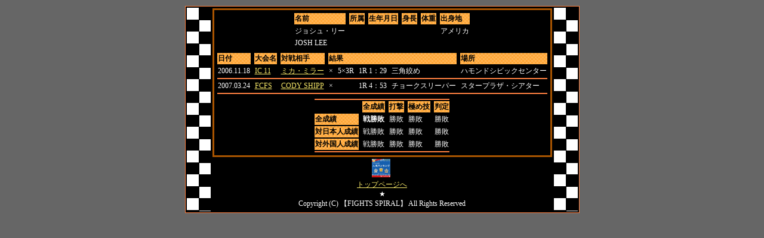

--- FILE ---
content_type: text/html
request_url: https://www.boutreview.com/fightsspiral/JOSH_LEE.html
body_size: 1320
content:
<!DOCTYPE HTML PUBLIC "-//W3C//DTD HTML 4.01 Transitional//EN">
<HTML>
<HEAD>
<META http-equiv="Content-Type" content="text/html; charset=Shift_JIS">
<META http-equiv="Content-Style-Type" content="text/css">
<META name="GENERATOR" content="IBM WebSphere Studio Homepage Builder Version 8.0.0.0 for Windows">
<TITLE>ジョシュ・リー</TITLE>
</HEAD>
<BODY style="font-size:9pt;" FACE="ＭＳ Ｐゴシック" bgcolor="#666666" text="#ffffff" link="#fbec6a" vlink="#eef499">
<CENTER>
<CENTER>
<CENTER>
<CENTER>
<TABLE border="0">
  <TBODY>
    <TR>
      <TD bgcolor="#ff8040">
      <TABLE style="font-size:9pt;" border="0" bgcolor="#000000">
        <TBODY>
          <TR>
            <TD width="38" background="a"></TD>
            <TD align="center">
            <CENTER>
<TABLE border="0" bgcolor="#a85400">
  <TBODY>
    <TR>
      <TD>
      <TABLE border="0" bgcolor="#000000">
        <TBODY>
          <TR>
            <TD align="center">
            <TABLE style="font-size:9pt;" bgcolor="#000000">
              <TBODY>
                            <TR>
                  <TD background="b_o"><B><FONT color="#000000">名前</FONT></B></TD>
                  <TD></TD>
                  <TD background="b_o"><FONT color="#000000"><B>所属</B></FONT></TD>
                  <TD></TD>
                  <TD background="b_o"><FONT color="#000000"><B>生年月日</B></FONT></TD>
                  <TD></TD>
                  <TD background="b_o"><FONT color="#000000"><B>身長</B></FONT></TD>
                  <TD></TD>
                  <TD background="b_o"><FONT color="#000000"><B>体重</B></FONT></TD>
                  <TD></TD>
                  <TD background="b_o"><FONT color="#000000"><B>出身地</B></FONT></TD>
                </TR>
                <TR>
                  <TD>ジョシュ・リー</TD>
                  <TD></TD>
                  <TD></TD>
                  <TD></TD>
                  <TD></TD>
                  <TD></TD>
                  <TD></TD>
                  <TD></TD>
                  <TD></TD>
                  <TD></TD>
                  <TD>アメリカ</TD>
                </TR>
                <TR>
                  <TD>JOSH LEE</TD>
                  <TD></TD>
                  <TD></TD>
                  <TD></TD>
                  <TD></TD>
                  <TD></TD>
                  <TD></TD>
                  <TD></TD>
                  <TD></TD>
                  <TD></TD>
                  <TD></TD>
                </TR>
                <TR>
                              <TD colspan="11"></TD>
                            </TR>
                          </TBODY>
            </TABLE>
            <TABLE style="font-size:9pt;" bgcolor="#000000">
              <TBODY>
                <TR>
                  <TD background="b_o"><FONT color="#000000"><B>日付</B></FONT></TD>
                  <TD></TD>
                  <TD background="b_o"><FONT color="#000000"><B>大会名</B></FONT></TD>
                  <TD></TD>
                  <TD background="b_o"><FONT color="#000000"><B>対戦相手</B></FONT></TD>
                  <TD></TD>
                  <TD colspan="7" background="b_o"><FONT color="#000000"><B>結果</B></FONT></TD>
                  <TD></TD>
                  <TD background="b_o"><FONT color="#000000"><B>場所</B></FONT></TD>
                </TR>
                <TR>
                              <TD>2006.11.18</TD>
                              <TD></TD>
                              <TD><A href="IronheartCrown_11.html">IC 11</A></TD>
                              <TD></TD>
                              <TD><A href="MICHA_MILLER.html">ミカ・ミラー</A></TD>
                              <TD></TD>
                              <TD>×</TD>
                              <TD></TD>
                              <TD>5×3R</TD>
                              <TD></TD>
                              <TD>1R 1：29</TD>
                              <TD></TD>
                              <TD>三角絞め</TD>
                              <TD></TD>
                              <TD>ハモンドシビックセンター</TD>
                            </TR>
                <TR>
                              <TD colspan="15" bgcolor="#ff8040"></TD>
                            </TR>
                            <TR>
                              <TD>2007.03.24</TD>
                              <TD></TD>
                              <TD><A href="FCFS_07_03_24.html">FCFS</A></TD>
                              <TD></TD>
                              <TD><A href="CODY_SHIPP.html">CODY SHIPP</A></TD>
                              <TD></TD>
                              <TD>×</TD>
                              <TD></TD>
                              <TD></TD>
                              <TD></TD>
                              <TD>1R 4：53</TD>
                              <TD></TD>
                              <TD>チョークスリーパー</TD>
                              <TD></TD>
                              <TD>スタープラザ・シアター</TD>
                            </TR>
                            <TR>
                              <TD colspan="15" bgcolor="#ff8040"></TD>
                            </TR>
                            <TR>
                  <TD colspan="15"></TD>
                </TR>
              </TBODY>
            </TABLE>
            <TABLE style="font-size:9pt;" bgcolor="#000000">
              <TBODY>
                <TR>
                  <TD colspan="9" bgcolor="#ff8040"></TD>
                            </TR>
                <TR>
                  <TD></TD>
                  <TD></TD>
                  <TD background="b_o"><FONT color="#000000"><B>全成績</B></FONT></TD>
                  <TD></TD>
                  <TD background="b_o"><FONT color="#000000"><B>打撃</B></FONT></TD>
                  <TD></TD>
                  <TD background="b_o"><FONT color="#000000"><B>極め技</B></FONT></TD>
                  <TD></TD>
                  <TD background="b_o"><FONT color="#000000"><B>判定</B></FONT></TD>
                </TR>
                <TR>
                  <TD background="b_o"><FONT color="#000000"><B>全成績</B></FONT></TD>
                  <TD></TD>
                  <TD><B>戦勝敗</B></TD>
                  <TD></TD>
                  <TD>勝敗</TD>
                  <TD></TD>
                  <TD>勝敗</TD>
                  <TD></TD>
                  <TD>勝敗</TD>
                </TR>
                <TR>
                  <TD background="b_o"><FONT color="#000000"><B>対日本人成績</B></FONT></TD>
                  <TD></TD>
                  <TD>戦勝敗</TD>
                  <TD></TD>
                  <TD>勝敗</TD>
                  <TD></TD>
                  <TD>勝敗</TD>
                  <TD></TD>
                  <TD>勝敗</TD>
                </TR>
                <TR>
                  <TD background="b_o"><FONT color="#000000"><B>対外国人成績</B></FONT></TD>
                  <TD></TD>
                  <TD>戦勝敗</TD>
                  <TD></TD>
                  <TD>勝敗</TD>
                  <TD></TD>
                  <TD>勝敗</TD>
                  <TD></TD>
                  <TD>勝敗</TD>
                </TR>
                <TR>
                  <TD colspan="9" bgcolor="#ff8040"></TD>
                </TR>
              </TBODY>
            </TABLE>
            </TD>
          </TR>
        </TBODY>
      </TABLE>
      </TD>
    </TR>
  </TBODY>
</TABLE>
            <TABLE STYLE="font-size:9pt;">
              <TBODY>
                <TR>
                  <TD align="center"><A href="http://px.a8.net/svt/ejp?a8mat=U2G19+2S0UEQ+348+639IP" target="_blank"><IMG border="0" width="31" height="31" alt="" src="http://www23.a8.net/svt/bgt?aid=050502573168&wid=001&eno=01&mid=s00000000404001023000&mc=1"></A>
<IMG border="0" width="1" height="1" src="http://www13.a8.net/0.gif?a8mat=U2G19+2S0UEQ+348+639IP" alt=""><BR>
                  <FONT face="ＭＳ Ｐゴシック"><span STYLE="font-size:9pt;"><A href="index.html">トップページへ</A></span></FONT><BR>
                  ★<BR>
                  Copyright (C) 【FIGHTS SPIRAL】 All Rights Reserved</TD>
                </TR>
              </TBODY>
            </TABLE>
            </CENTER>
            </TD>
            <TD width="38" colspan="5" background="a"></TD>
          </TR>
        </TBODY>
      </TABLE>
      </TD>
    </TR>
  </TBODY>
</TABLE>
</CENTER>
</CENTER>
</CENTER>
</CENTER>
</BODY>
</HTML>